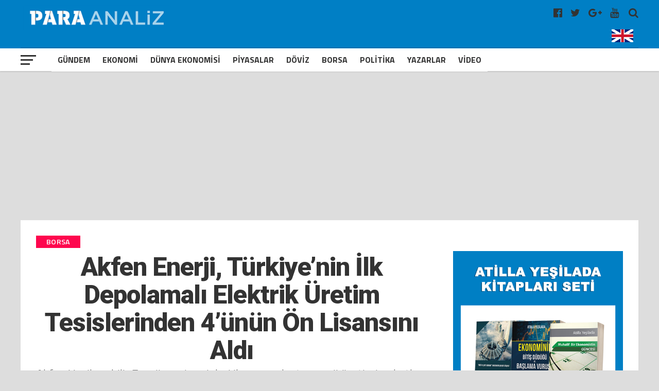

--- FILE ---
content_type: text/html; charset=UTF-8
request_url: https://www.paraanaliz.com/?mailpoet_form_iframe=1
body_size: 3047
content:
<!DOCTYPE html>
<!--[if IE 7]>
<html class="ie ie7" lang="tr">
<![endif]-->
<!--[if IE 8]>
<html class="ie ie8" lang="tr">
<![endif]-->
<!--[if !(IE 7) & !(IE 8)]><!-->
<html lang="tr">
<script>
  var additionalHeight = 10,
    attemptsToAdjust = 3,
    delayToAdjust = 400,
    intervalHandle;

  var sendSize = function() {
    if(!attemptsToAdjust && intervalHandle !== undefined) {
      window.clearInterval(intervalHandle)
      return;
    }
    window.top.postMessage({MailPoetIframeHeight: document.body.scrollHeight + additionalHeight + 'px'}, '*');
    attemptsToAdjust--;
  };

  window.addEventListener('load', function () {
    sendSize();
    if(!window.MutationObserver) {
      intervalHandle = setInterval(sendSize, delayToAdjust);
      return;
    }

    var observer = new MutationObserver(sendSize);

    observer.observe(document.body, {
      childList: true,
      subtree: true
    });
  });
</script>

<!--<![endif]-->
  <head>
    <meta charset="UTF-8">
    <meta name="viewport" content="width=device-width">
    <meta name="robots" content="noindex, nofollow">
    <title>MailPoet abonelik formu</title>
    <style>
      html {
        box-sizing: border-box;
      }
      *,
      *:before,
      *:after {
        box-sizing: inherit;
      }
      body {
        color: rgb(40, 48, 61);
        font-family: Arial, Helvetica, sans-serif;
        font-size: 16px;
        font-weight: normal;
        text-align: left;
      }
    </style>
        <link href="https://fonts.googleapis.com/css?family=Abril+FatFace:400,400i,700,700i|Alegreya:400,400i,700,700i|Alegreya+Sans:400,400i,700,700i|Amatic+SC:400,400i,700,700i|Anonymous+Pro:400,400i,700,700i|Architects+Daughter:400,400i,700,700i|Archivo:400,400i,700,700i|Archivo+Narrow:400,400i,700,700i|Asap:400,400i,700,700i|Barlow:400,400i,700,700i|BioRhyme:400,400i,700,700i|Bonbon:400,400i,700,700i|Cabin:400,400i,700,700i|Cairo:400,400i,700,700i|Cardo:400,400i,700,700i|Chivo:400,400i,700,700i|Concert+One:400,400i,700,700i|Cormorant:400,400i,700,700i|Crimson+Text:400,400i,700,700i|Eczar:400,400i,700,700i|Exo+2:400,400i,700,700i|Fira+Sans:400,400i,700,700i|Fjalla+One:400,400i,700,700i|Frank+Ruhl+Libre:400,400i,700,700i|Great+Vibes:400,400i,700,700i" rel="stylesheet"><link href="https://fonts.googleapis.com/css?family=Heebo:400,400i,700,700i|IBM+Plex:400,400i,700,700i|Inconsolata:400,400i,700,700i|Indie+Flower:400,400i,700,700i|Inknut+Antiqua:400,400i,700,700i|Inter:400,400i,700,700i|Karla:400,400i,700,700i|Libre+Baskerville:400,400i,700,700i|Libre+Franklin:400,400i,700,700i|Montserrat:400,400i,700,700i|Neuton:400,400i,700,700i|Notable:400,400i,700,700i|Nothing+You+Could+Do:400,400i,700,700i|Noto+Sans:400,400i,700,700i|Nunito:400,400i,700,700i|Old+Standard+TT:400,400i,700,700i|Oxygen:400,400i,700,700i|Pacifico:400,400i,700,700i|Poppins:400,400i,700,700i|Proza+Libre:400,400i,700,700i|PT+Sans:400,400i,700,700i|PT+Serif:400,400i,700,700i|Rakkas:400,400i,700,700i|Reenie+Beanie:400,400i,700,700i|Roboto+Slab:400,400i,700,700i" rel="stylesheet"><link href="https://fonts.googleapis.com/css?family=Ropa+Sans:400,400i,700,700i|Rubik:400,400i,700,700i|Shadows+Into+Light:400,400i,700,700i|Space+Mono:400,400i,700,700i|Spectral:400,400i,700,700i|Sue+Ellen+Francisco:400,400i,700,700i|Titillium+Web:400,400i,700,700i|Ubuntu:400,400i,700,700i|Varela:400,400i,700,700i|Vollkorn:400,400i,700,700i|Work+Sans:400,400i,700,700i|Yatra+One:400,400i,700,700i" rel="stylesheet">
    <link rel="stylesheet" type="text/css" href="https://www.paraanaliz.com/wp-content/plugins/mailpoet/assets/dist/css/mailpoet-public.b1f0906e.css" />
    <script type="text/javascript" src="https://www.paraanaliz.com/wp-includes/js/jquery/jquery.min.js?ver=3.7.1" id="jquery-core-js"></script>
<script type="text/javascript" src="https://www.paraanaliz.com/wp-includes/js/jquery/jquery-migrate.min.js?ver=3.4.1" id="jquery-migrate-js"></script>
<script type="text/javascript" id="mailpoet_public-js-extra">
/* <![CDATA[ */
var MailPoetForm = {"ajax_url":"https:\/\/www.paraanaliz.com\/wp-admin\/admin-ajax.php","is_rtl":"","ajax_common_error_message":"Bir istek ger\u00e7ekle\u015ftirilirken bir hata oldu, l\u00fctfen daha sonra tekrar deneyin."};
/* ]]> */
</script>
<script type="text/javascript" src="https://www.paraanaliz.com/wp-content/plugins/mailpoet/assets/dist/js/public.js?ver=5.10.0" id="mailpoet_public-js" defer="defer" data-wp-strategy="defer"></script>

  </head>
  <body>
      
  
  <div class="
    mailpoet_form_popup_overlay
      "></div>
  <div
    id="mailpoet_form_1"
    class="
      mailpoet_form
      mailpoet_form_iframe
      mailpoet_form_position_
      mailpoet_form_animation_
    "
      >

    <style type="text/css">
     #mailpoet_form_1 .mailpoet_form {  }
#mailpoet_form_1 form { margin-bottom: 0; }
#mailpoet_form_1 h1.mailpoet-heading { margin: 0 0 20px; }
#mailpoet_form_1 p.mailpoet_form_paragraph.last { margin-bottom: 5px; }
#mailpoet_form_1 .mailpoet_column_with_background { padding: 10px; }
#mailpoet_form_1 .mailpoet_form_column:not(:first-child) { margin-left: 20px; }
#mailpoet_form_1 .mailpoet_paragraph { line-height: 20px; margin-bottom: 20px; }
#mailpoet_form_1 .mailpoet_segment_label, #mailpoet_form_1 .mailpoet_text_label, #mailpoet_form_1 .mailpoet_textarea_label, #mailpoet_form_1 .mailpoet_select_label, #mailpoet_form_1 .mailpoet_radio_label, #mailpoet_form_1 .mailpoet_checkbox_label, #mailpoet_form_1 .mailpoet_list_label, #mailpoet_form_1 .mailpoet_date_label { display: block; font-weight: normal; }
#mailpoet_form_1 .mailpoet_text, #mailpoet_form_1 .mailpoet_textarea, #mailpoet_form_1 .mailpoet_select, #mailpoet_form_1 .mailpoet_date_month, #mailpoet_form_1 .mailpoet_date_day, #mailpoet_form_1 .mailpoet_date_year, #mailpoet_form_1 .mailpoet_date { display: block; }
#mailpoet_form_1 .mailpoet_text, #mailpoet_form_1 .mailpoet_textarea { width: 200px; }
#mailpoet_form_1 .mailpoet_checkbox {  }
#mailpoet_form_1 .mailpoet_submit {  }
#mailpoet_form_1 .mailpoet_divider {  }
#mailpoet_form_1 .mailpoet_message {  }
#mailpoet_form_1 .mailpoet_form_loading { width: 30px; text-align: center; line-height: normal; }
#mailpoet_form_1 .mailpoet_form_loading > span { width: 5px; height: 5px; background-color: #5b5b5b; }#mailpoet_form_1{border-radius: 16px;background: #ffffff;color: #313131;text-align: left;}#mailpoet_form_1 form.mailpoet_form {padding: 16px;}#mailpoet_form_1{width: 100%;}#mailpoet_form_1 .mailpoet_message {margin: 0; padding: 0 20px;}
        #mailpoet_form_1 .mailpoet_validate_success {color: #00d084}
        #mailpoet_form_1 input.parsley-success {color: #00d084}
        #mailpoet_form_1 select.parsley-success {color: #00d084}
        #mailpoet_form_1 textarea.parsley-success {color: #00d084}
      
        #mailpoet_form_1 .mailpoet_validate_error {color: #cf2e2e}
        #mailpoet_form_1 input.parsley-error {color: #cf2e2e}
        #mailpoet_form_1 select.parsley-error {color: #cf2e2e}
        #mailpoet_form_1 textarea.textarea.parsley-error {color: #cf2e2e}
        #mailpoet_form_1 .parsley-errors-list {color: #cf2e2e}
        #mailpoet_form_1 .parsley-required {color: #cf2e2e}
        #mailpoet_form_1 .parsley-custom-error-message {color: #cf2e2e}
      #mailpoet_form_1 .mailpoet_paragraph.last {margin-bottom: 0} @media (max-width: 500px) {#mailpoet_form_1 {background: #ffffff;}} @media (min-width: 500px) {#mailpoet_form_1 .last .mailpoet_paragraph:last-child {margin-bottom: 0}}  @media (max-width: 500px) {#mailpoet_form_1 .mailpoet_form_column:last-child .mailpoet_paragraph:last-child {margin-bottom: 0}} 
    </style>

    <form
      target="_self"
      method="post"
      action="https://www.paraanaliz.com/wp-admin/admin-post.php?action=mailpoet_subscription_form"
      class="mailpoet_form mailpoet_form_form mailpoet_form_iframe"
      novalidate
      data-delay=""
      data-exit-intent-enabled=""
      data-font-family=""
      data-cookie-expiration-time=""
    >
      <input type="hidden" name="data[form_id]" value="1" />
      <input type="hidden" name="token" value="c94e98e198" />
      <input type="hidden" name="api_version" value="v1" />
      <input type="hidden" name="endpoint" value="subscribers" />
      <input type="hidden" name="mailpoet_method" value="subscribe" />

      <label class="mailpoet_hp_email_label" style="display: none !important;">Lütfen bu alanı boş bırakın<input type="email" name="data[email]"/></label><div class="mailpoet_form_image"><figure class="size-full aligncenter"><img src="https://www.paraanaliz.com/wp-content/uploads/2024/07/paraanalizmailbackground.png" alt class="wp-image-90427" srcset=""></figure></div>
<h3 class="mailpoet-heading  mailpoet-has-font-size" style="text-align: center; color: #313131; font-size: 34px; line-height: 1.2"><span style="font-family: BioRhyme" data-font="BioRhyme" class="mailpoet-has-font"><span style="font-family: BioRhyme" data-font="BioRhyme" class="mailpoet-has-font">Güncel haberleri kaçırmayın!</span></span></h3>
<h3 class="mailpoet-heading  mailpoet-has-font-size" style="text-align: center; color: #313131; font-size: 22px; line-height: 1.2">Bültenimize abone olun</h3>
<div class="mailpoet_paragraph "><style>input[name="data[form_field_MzgyOGUyZDVmNGM4X2VtYWls]"]::placeholder{color:#abb8c3;opacity: 1;}</style><input type="email" autocomplete="email" class="mailpoet_text" id="form_email_1" name="data[form_field_MzgyOGUyZDVmNGM4X2VtYWls]" title="E-posta adresi" value="" style="width:100%;box-sizing:border-box;background-color:#eeeeee;border-style:solid;border-radius:8px !important;border-width:0px;border-color:#313131;padding:16px;margin: 0 auto 0 0;font-family:&#039;Montserrat&#039;;font-size:20px;line-height:1.5;height:auto;color:#abb8c3;" data-automation-id="form_email"  placeholder="E-posta adresi *" aria-label="E-posta adresi *" data-parsley-errors-container=".mailpoet_error_1c91a" data-parsley-required="true" required aria-required="true" data-parsley-minlength="6" data-parsley-maxlength="150" data-parsley-type-message="Bu değer geçerli bir e-posta olmalıdır." data-parsley-required-message="Bu alan gereklidir."/><span class="mailpoet_error_1c91a"></span></div>
<div class="mailpoet_paragraph "><input type="submit" class="mailpoet_submit" value="Abone ol!" data-automation-id="subscribe-submit-button" data-font-family='Montserrat' style="width:100%;box-sizing:border-box;border-style:solid;border-radius:8px !important;border-width:0px;padding:16px;margin: 0 auto 0 0;font-family:&#039;Montserrat&#039;;font-size:24px;line-height:1.5;height:auto;color:#ffffff;border-color:transparent;background: linear-gradient(135deg,rgba(6,147,227,1) 0%,rgb(155,81,224) 100%);font-weight:bold;" /><span class="mailpoet_form_loading"><span class="mailpoet_bounce1"></span><span class="mailpoet_bounce2"></span><span class="mailpoet_bounce3"></span></span></div>
<p class="mailpoet_form_paragraph  mailpoet-has-font-size" style="text-align: center; font-size: 13px; line-height: 1.5"><em><span style="font-family: Montserrat" data-font="Montserrat" class="mailpoet-has-font">İstenmeyen posta göndermiyoruz! Daha fazla bilgi için <a target="_blank" href="https://www.paraanaliz.com/gizlilik-politikasi/">gizlilik politikamızı</a> okuyun.</span></em></p>

      <div class="mailpoet_message">
        <p class="mailpoet_validate_success"
                style="display:none;"
                >Aboneliğinizi onaylamak için gelen veya istenmeyen posta kutunuzu kontrol edin.
        </p>
        <p class="mailpoet_validate_error"
                style="display:none;"
                >        </p>
      </div>
    </form>

      </div>

  
    <script type="text/javascript">
      var MailPoetForm = {"ajax_url":"https:\/\/www.paraanaliz.com\/wp-admin\/admin-ajax.php","is_rtl":false};
    </script>
  </body>
</html>


--- FILE ---
content_type: text/html; charset=UTF-8
request_url: https://www.paraanaliz.com/postsay_md.php
body_size: -274
content:
{"status":"success","post_id":51853}

--- FILE ---
content_type: text/html; charset=utf-8
request_url: https://www.google.com/recaptcha/api2/aframe
body_size: 249
content:
<!DOCTYPE HTML><html><head><meta http-equiv="content-type" content="text/html; charset=UTF-8"></head><body><script nonce="3tSacRZZdht93CsyfXMBcQ">/** Anti-fraud and anti-abuse applications only. See google.com/recaptcha */ try{var clients={'sodar':'https://pagead2.googlesyndication.com/pagead/sodar?'};window.addEventListener("message",function(a){try{if(a.source===window.parent){var b=JSON.parse(a.data);var c=clients[b['id']];if(c){var d=document.createElement('img');d.src=c+b['params']+'&rc='+(localStorage.getItem("rc::a")?sessionStorage.getItem("rc::b"):"");window.document.body.appendChild(d);sessionStorage.setItem("rc::e",parseInt(sessionStorage.getItem("rc::e")||0)+1);localStorage.setItem("rc::h",'1765039462816');}}}catch(b){}});window.parent.postMessage("_grecaptcha_ready", "*");}catch(b){}</script></body></html>